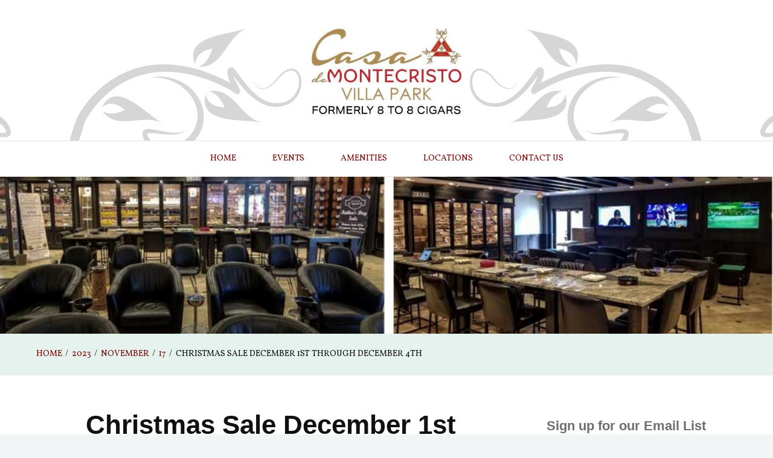

--- FILE ---
content_type: application/javascript
request_url: https://8to8cigars.com/wp-content/themes/aeonblog/js/main.js?ver=4.5.0
body_size: 401
content:
/**
 * File aeonblog.
 * @package   AeonBlog
 * @author    AeonWP <info@aeonwp.com>
 * @copyright Copyright (c) 2019, AeonWP
 * @link      https://aeonwp.com/aeonblog
 * @license   http://www.gnu.org/licenses/gpl-2.0.html
*/
(function($) {
	"use strict";
		//Check to see if the window is top if not then display button
		jQuery(window).scroll(function($){
			if (jQuery(this).scrollTop() > 100) {
				jQuery('.go-to-top').addClass('gotop');
				jQuery('.go-to-top').fadeIn();
			} else {
				jQuery('.go-to-top').fadeOut();
			}
		});
		
		//Click event to scroll to top
		jQuery('.go-to-top').click(function($){
			jQuery('html, body').animate({scrollTop : 0},800);
			return false;
		});
	}
)(jQuery);
